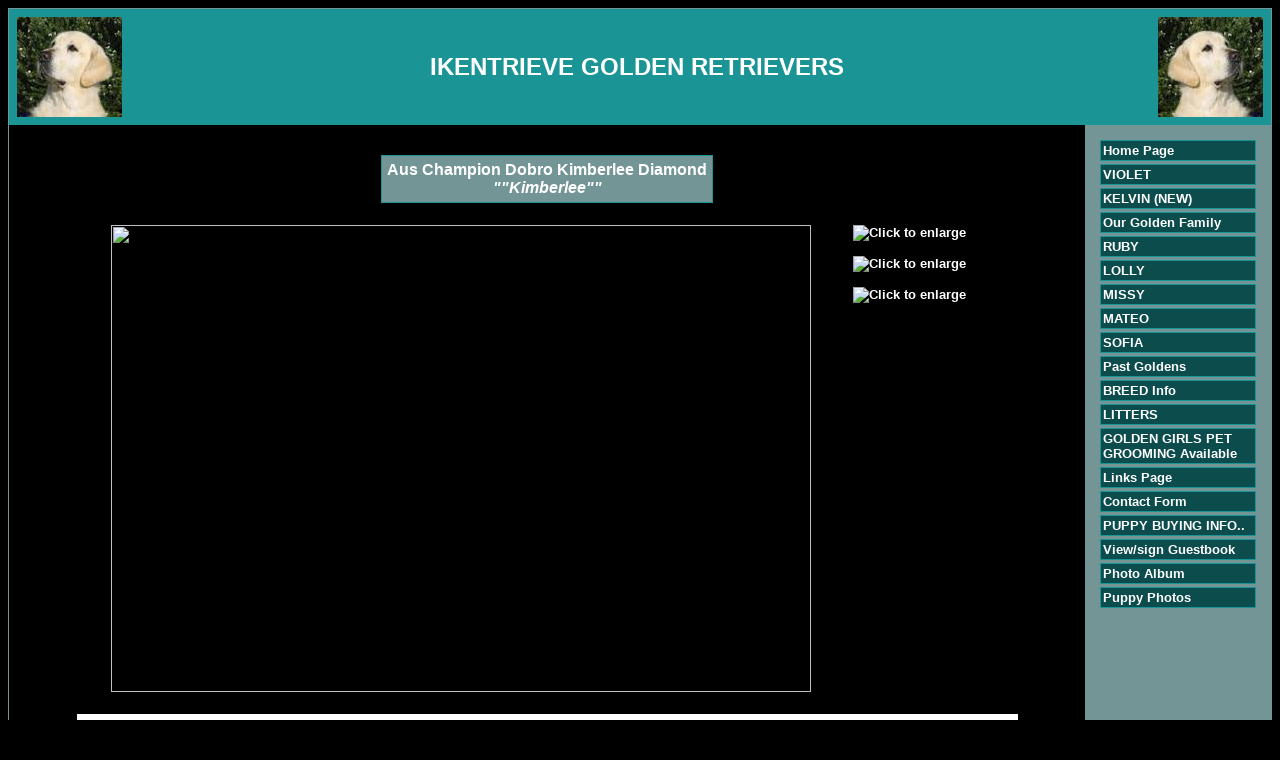

--- FILE ---
content_type: text/html
request_url: https://ikentrieve.com/dog.asp?dog=35200
body_size: 3293
content:

<!DOCTYPE HTML PUBLIC "-//W3C//DTD HTML 4.01 Transitional//EN" "http://www.w3.org/TR/html4/loose.dtd">
<html>
<head>
<title>IKENTRIEVE GOLDEN RETRIEVERS</title>
<meta http-equiv="Content-Type" content="text/html; charset=iso-8859-1">
<meta name="description" content="IKENTRIEVE GOLDEN RETRIEVERS">
<meta name="keywords" content="dog, dogs, breeder,golden retrievers"> 
<script type="text/javascript" src="thumbnailviewer2.js" defer="defer">
/***********************************************
* Image Thumbnail Viewer II script- © Dynamic Drive DHTML code library (www.dynamicdrive.com)
* Visit http://www.dynamicDrive.com for hundreds of DHTML scripts
* This notice must stay intact for legal use
***********************************************/
</script>

<STYLE type="text/css">

body { color: #ffffff; font-family: Verdana, Arial, Tahoma, sans-serif; font-size: 13px ; } 
H2 {color: #663333;}
.footer { color: #ffffff; font-family: Verdana, Arial, Tahoma, sans-serif; font-size: 10px ;}
.plaintext { color: #000000; font-family: Verdana, Arial, Tahoma, sans-serif; font-size: 13px ; }
.maintitle { color: #ffffff; font-family: Verdana, Arial, Tahoma, sans-serif;}
.contactbox { color: #000000; font-family: Verdana, Arial, Tahoma, sans-serif; font-size: 13px ; }
.pedigreetitle { color: #ffffff; font-family: Verdana, Arial, Tahoma, sans-serif; font-size: 13px ; font-weight:bold;}  
.pedigreefield { color: #000000; font-family: Verdana, Arial, Tahoma, sans-serif; font-size: 13px ; font-weight:bold;} 
a:link {font: bold 13px arial; color: #ffffff; text-decoration: none;} 
a:active {font: bold 13px arial; color: #ffffff; text-decoration: none;}
a:visited {font: bold 13px arial; color: #ffffff; text-decoration: none;}
a:hover {font: bold 13px arial; color: #eeeeee; text-decoration: underline;}
.footer a:link {color: #ffffff; font-family:arial, sans-serif; font-size: 11px ;text-decoration: none;}
.footer a:visited {color: #ffffff; font-family:arial, sans-serif; font-size: 11px ;text-decoration: none;}
.footer a:active {color: #ffffff; font-family:arial, sans-serif;font-size: 11px ;text-decoration: underline;}
.footer a:hover {color: #ffffff; font-family:arial,sans-serif;font-size: 11px ;text-decoration: underline;}

.contactbox
{
    width : 400px;
    background-color: #0D4C4D;
    color: #FFFFFF;
    border: solid 1px #1A9495;
    font-size: 13px;
    padding: 2px;
    margin-bottom: 3px;
}

.titlebox
{
    width : 200px;
    background-color: #739595;
    color: #FFFFFF;
    border: solid 1px #1A9495;
    font-size: 16px;
    font-weight: bold;
    padding: 2px;
    margin-bottom: 3px;
}


.sidebaritem
{
    width: 150px;
    background-color: #0D4C4D;
    color: #739595;
    border: solid 1px #1A9495;
    font-size: 14px;
    padding: 2px;
    margin-bottom: 3px;
}

.border
{
    border: solid 1px #739595;
}

.sidebaritem.first
{
    margin-top: 10px;
}
</STYLE> 
</head>
<body bgcolor="#000000">
<div class="border">
<table width="100%" bgcolor="#1A9495" cellspacing=8 border=0 cellpadding=0 border=0>
<tr><td>
<table width="100%" border="0" cellspacing="0" cellpadding="0" align="center">
<tr bgcolor="#1A9495"><td width="1">
<img src="images/topleft_150.jpg" width="105" height="100">
</td><td width="100%" align="center">
<span class="maintitle">
<font size=5><b>IKENTRIEVE GOLDEN RETRIEVERS</b>&nbsp;</font></span></td><td width="1">
<img src="images/topright_495.jpg" width="105" height="100">
</td></tr></table>

</td></tr>
</table>
<table width="100%" cellspacing=0 border=0 cellpadding=15 border=0>
<tr><td>

<br><table cellspacing="0" bgcolor="#1A9495" cellpadding="1" align="center"><tr><td><table cellspacing="0" bgcolor="#739595" cellpadding="5" align="center"><tr><td><center><b><font color="#FFFFFF" size="3">Aus Champion Dobro Kimberlee Diamond<br><i>&quot;&quot;Kimberlee&quot;&quot;</i></font></b></center></td></tr></table></td></tr></table>
<center><table align="center"><tr><td align="center" style="padding:20px;" valign="top">
<div id="loadarea" style="width:700px" class="centertext"><img src="https://www.dogzonline.com.au/images/profiles/18/03/35200_3222018223654M.jpg" width="700" height="467" border="0"></div>
</td><td valign="top" style="padding:20px;" width="130"><a href="https://www.dogzonline.com.au/images/profiles/18/03/35200_3222018223654M.jpg" rel="enlargeimage::click" rev="loadarea"><img src="https://www.dogzonline.com.au/images/profiles/18/03/35200_3222018223654M_sm.jpg" alt="Click to enlarge" width="130" height="86" style="padding-bottom:15px;" border="0"></a>
<a href="https://www.dogzonline.com.au/images/profiles/14/07/35200_1829.jpg" rel="enlargeimage::click" rev="loadarea"><img src="https://www.dogzonline.com.au/images/profiles/14/07/35200_1829_sm.jpg" alt="Click to enlarge" width="130" height="86" style="padding-bottom:15px;" border="0"></a>
<a href="https://www.dogzonline.com.au/images/profiles/10/11/35200_1269.jpg" rel="enlargeimage::click" rev="loadarea"><img src="https://www.dogzonline.com.au/images/profiles/10/11/35200_1269_sm.jpg" alt="Click to enlarge" width="130" height="107" border="0"></a>
<noscript><p class="smalltext"><b>Javascript needs to be enabled to enlarge photos on same page.</b></p></noscript>
</td></tr></table></center>
<table width="90%" cellpadding=5 border=0 cellspacing=0 align="center" bgcolor="#ffffff"><tr><td><span class="plaintext"><br><br></span></td></tr></table>
  <br><br>
        <table width="100%" border="0" cellspacing="0" cellpadding="0">
        <tr bgcolor="#000000"> 
          <td> 
            <table width="100%" border="0" cellspacing="1" cellpadding="5" bgcolor="#000000">
              <tr> 
                <td colspan="3" align="center" bgcolor="#1A9495" class="pedigreetitle"> 
                  Pedigree for Aus Champion&nbsp;Dobro Kimberlee Diamond</td>
              </tr>
              <tr> 
                <td colspan="3" bgcolor="#ffffff"> 
                  <table width="100%" border="0" cellspacing="0" cellpadding="5" class="plaintext">
                    <tr> 
                      <td width="50%"><span class="pedigreefield">Breed 
                        :</span> Golden Retriever</td>
                      <td width="50%"><span class="pedigreefield">Bred 
                        by : </span>Mrs L.Molnar</td>
                    </tr>
                    <tr> 
                      <td width="50%"><span class="pedigreefield">Sex 
                        : </span> 
                        
                        Bitch
                        
                       </td>
                      <td width="50%"><span class="pedigreefield">Owned 
                        by : </span>Mrs B.Kent</td>
                    </tr>
                    <tr> 
                      <td width="50%"><span class="pedigreefield">Date 
                        of Birth : </span>
                        1-Oct-08
                         </td>
                     
                        <td width="50%"><span class="pedigreefield">Handled 
                        by : </span>Brenda Kent</td>
                         
                    </tr>
                    <tr> 
                      <td width="50%"><span class="pedigreefield">Call 
                        Name : </span>&quot;Kimberlee&quot;</td>
                       <td width="50%"><span class="pedigreefield">Available 
                        for stud :</span>
                        
                        N/A
</td>


                    </tr>
                  </table>
                </td>
              </tr>
              <tr bgcolor="#F1F8F8" class="plaintext"> 
                <td rowspan="4" width="33%"><b>Sire :</b> 
                  Ch Xanthos Fletcher Christian G.W.C</td>
                <td rowspan="2" width="33%"><b>S:</b> 
                  NuCh, SuCh,IntCh,Nordic Ch Inassicas Song of Songs</td>
                <td width="34%"><b>S:</b> 
                  Swed Ch Stirchley Saxon</td>
              </tr>
              <tr bgcolor="#F1F8F8" class="plaintext"> 
                <td width="34%"><b>D:</b> 
                  Swed Ch Inassicas Stephanie</td>
              </tr>
              <tr bgcolor="#F1F8F8" class="plaintext"> 
                <td rowspan="2"><b>D:</b> 
                  Xanthos To Be Sure Tahi</td>
                <td><b>S:</b> 
                  Ch Irish Ch Papeta Philospher</td>
              </tr>
              <tr bgcolor="#F1F8F8" class="plaintext"> 
                <td><b>D:</b> 
                  Genmoray Samskara</td>
              </tr>
              <tr bgcolor="#F1F8F8" class="plaintext"> 
                <td rowspan="4"><b>Dam</b> 
                  : Ch Dobro Diamond Magic</td>
                <td rowspan="2"><b>S:</b> 
                  Dobro Diamond Edge (A.I.)</td>
                <td width="34%"><b>S:</b> 
                  Eng Sh Ch Golmas Governor</td>
              </tr>
              <tr bgcolor="#F1F8F8" class="plaintext"> 
                <td><b>D:</b> 
                  Dobro Free As A Bird</td>
              </tr>
              <tr bgcolor="#F1F8F8" class="plaintext"> 
                <td rowspan="2"><b>D:</b> 
                  Dobro Minthe</td>
                <td><b>S:</b> 
                  Aus Ch Jonesh Te Portotu</td>
              </tr>
              <tr bgcolor="#F1F8F8" class="plaintext"> 
                <td><b>D:</b> 
                  Perrecca Water Wings</td>
              </tr>
            </table>
          </td>
        </tr>
      </table>
      <br>
   <br><center>
<table border="0" cellspacing="0" cellpadding="3">
<tr><td align="center" bgcolor="#1A9495" class="pedigreetitle">
Recent Show Results</td></tr></table></center><ul>
<li><b>20-Apr-12 Challenge Bitch</b> 
<br><i>Won at Kilcoy PA &amp; I Society (Judge was Mr AD.Weil (QLD))</i><br />&nbsp;</li>
<li><b>8-Apr-12 Reserve Bitch Challenge</b> 
<br><i>Won at Bundaberg Kennel Club (Judge was Mr T.Horchner (VIC))</i><br />&nbsp;</li>
<li><b>8-Apr-12 BEST IN GROUP</b> 
<br><i>Won at Bundaberg Kennel Club (Judge was Mrs M.Broughton (QLD))</i><br />&nbsp;</li>
<li><b>8-Apr-12 Runner Up BEST IN SHOW</b> 
<br><i>Won at Bundfaberg Kennel Club (Judge was Mrs M.Hammond (QLD))</i><br />&nbsp;</li>
</ul>
<p>&nbsp;</p>
<br style="clear: both;" /><br style="clear: both;" />
		
          <center><div class="contactbox">
       
        
    	<center>
    	<b>Contact Details</b><br>
    	Mrs Brenda & Miss Megan Kent<br />
Tivoli, QLD, Australia
<br />Phone : 0421461645
<br />Email : <a href="/cdn-cgi/l/email-protection#165f7d737862647f73607356717b777f7a3875797b"><span class="__cf_email__" data-cfemail="b6ffddd3d8c2c4dfd3c0d3f6d1dbd7dfda98d5d9db">[email&#160;protected]</span></a>
    	</center>
    	
    	        </div></center>

    	<br style="clear: both;" />


<p class="footer" align="center">All content copyright &copy; 2026</p>
</td>
<td valign="top" nowrap width=155 bgcolor="#739595">
<div class="sidebaritem"><a href="default.asp">Home Page</a></div>
<div class="sidebaritem"><a href="violet.asp">VIOLET</a></div>
<div class="sidebaritem"><a href="kelvin--new.asp">KELVIN  (NEW)</a></div>
<div class="sidebaritem"><a href="dogs1.asp">Our Golden Family</a></div>
<div class="sidebaritem"><a href="about-us.asp">RUBY</a></div>
<div class="sidebaritem"><a href="page5.asp">LOLLY</a></div>
<div class="sidebaritem"><a href="kylo.asp">MISSY</a></div>
<div class="sidebaritem"><a href="mature-dogs-for-sale.asp">MATEO</a></div>
<div class="sidebaritem"><a href="sofia.asp">SOFIA</a></div>
<div class="sidebaritem"><a href="champions.asp">Past Goldens</a></div>
<div class="sidebaritem"><a href="show-results.asp">BREED Info</a></div>
<div class="sidebaritem"><a href="dogs2.asp">LITTERS</a></div>
<div class="sidebaritem"><a href="grooming-tips.asp">GOLDEN GIRLS PET GROOMING Available</a></div>
<div class="sidebaritem"><a href="links.asp">Links Page</a></div>
<div class="sidebaritem"><a href="contact.asp">Contact Form</a></div>
<div class="sidebaritem"><a href="page3.asp">PUPPY BUYING INFO..</a></div>
<div class="sidebaritem"><a href="guestbook.asp">View/sign Guestbook</a></div>
<div class="sidebaritem"><a href="album2.asp">Photo Album</a></div>
<div class="sidebaritem"><a href="album1.asp">Puppy Photos</a></div>

</td></tr></table>
<table cellpadding="2" width="100%" bgcolor="#1A9495">
<tr><td align="center"><span class="footer"><a href="https://www.dogzonline.com.au/">Dogz Online - Dogs, Breeders, Puppies</a></span></td></tr></table>


</div>
<script data-cfasync="false" src="/cdn-cgi/scripts/5c5dd728/cloudflare-static/email-decode.min.js"></script><script defer src="https://static.cloudflareinsights.com/beacon.min.js/vcd15cbe7772f49c399c6a5babf22c1241717689176015" integrity="sha512-ZpsOmlRQV6y907TI0dKBHq9Md29nnaEIPlkf84rnaERnq6zvWvPUqr2ft8M1aS28oN72PdrCzSjY4U6VaAw1EQ==" data-cf-beacon='{"version":"2024.11.0","token":"5d6e2dfd586d437ea85115c007d782c5","r":1,"server_timing":{"name":{"cfCacheStatus":true,"cfEdge":true,"cfExtPri":true,"cfL4":true,"cfOrigin":true,"cfSpeedBrain":true},"location_startswith":null}}' crossorigin="anonymous"></script>
</body>
</html>     	 
 

